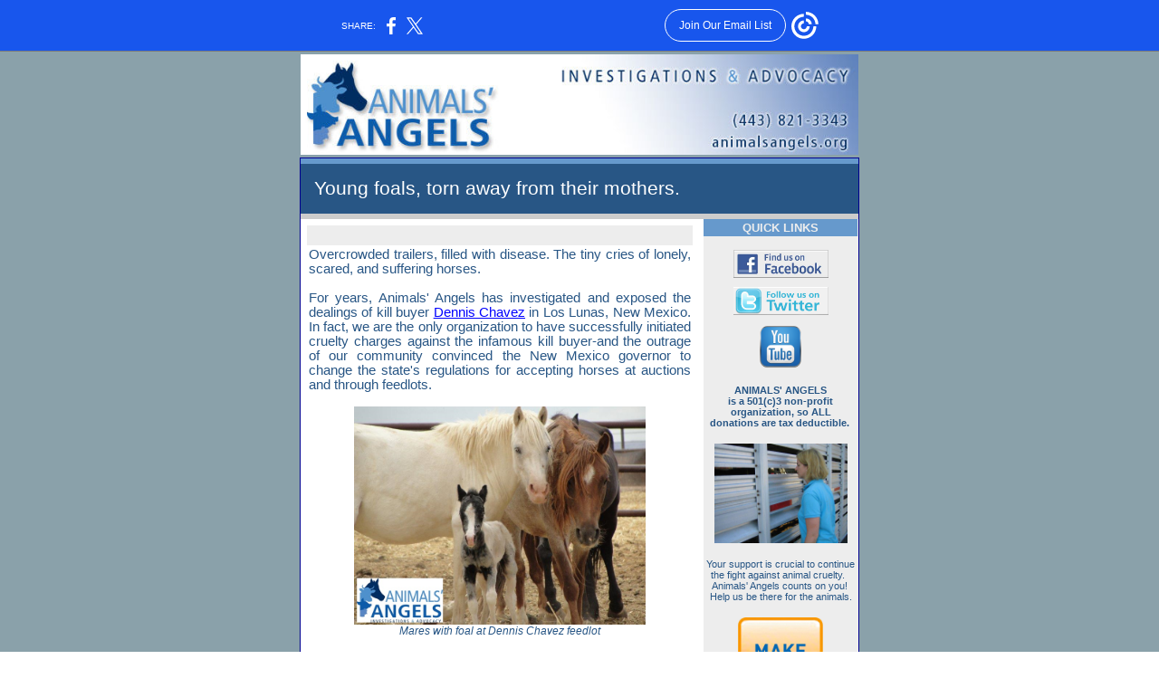

--- FILE ---
content_type: text/html; charset=utf-8
request_url: https://myemail-api.constantcontact.com/New-Mexico-Kill-Buyer-Dennis-Chavez-reaches-new-low.html?soid=1101655399670&aid=dsmihYGCY9c
body_size: 8438
content:
<html xmlns:fb="http://www.facebook.com/2008/fbml">
 <head>
  <title>New Mexico Kill Buyer Dennis Chavez reaches new low</title>
 <script type="text/javascript">
var __plink_targets = {
"linkedin.post": "https://s.rs6.net/t?sid=1101655399670&e=dsmihYGCY9c&c=4&r=1",
"addthis.share": "https://s.rs6.net/t?sid=1101655399670&e=dsmihYGCY9c&c=5&r=1",
"facebook.like": "https://s.rs6.net/t?sid=1101655399670&e=dsmihYGCY9c&c=2&r=0",
"twitter.tweet": "https://s.rs6.net/t?sid=1101655399670&e=dsmihYGCY9c&c=3&r=1",
"x.tweet": "https://s.rs6.net/t?sid=1101655399670&e=dsmihYGCY9c&c=3&r=1",
"facebook.share": "https://s.rs6.net/t?sid=1101655399670&e=dsmihYGCY9c&c=1&r=1",
"facebook.send": "https://s.rs6.net/t?sid=1101655399670&e=dsmihYGCY9c&c=6&r=0",
"permalink.view": "https://s.rs6.net/t?sid=1101655399670&e=dsmihYGCY9c&c=0&r=0"
};
</script>
<script type="text/javascript" src="https://myemail-op.constantcontact.com/page/js/campaignPage.js?soid=whxo74bab&visitorHost=https%3A%2F%2Fvisitor.constantcontact.com&pageName=New%20Mexico%20Kill%20Buyer%20Dennis%20Chavez%20reaches%20new%20low"></script>
</head>
 <body topmargin="0" leftmargin="0" rightmargin="0">
  <!--Copyright (c) 1996-2019 Constant Contact. All rights reserved.  Except as permitted under a separate
written agreement with Constant Contact, neither the Constant Contact software, nor any content that appears on any Constant Contact site,
including but not limited to, web pages, newsletters, or templates may be reproduced, republished, repurposed, or distributed without the
prior written permission of Constant Contact.  For inquiries regarding reproduction or distribution of any Constant Contact material, please
contact legal@constantcontact.com.--> 
  <div id="rootDiv" align="center"> 
   <table class="body" style="background-color:#8AA1AA;margin:0px 0px 0px 0px;" bgcolor="#8AA1AA" border="0" width="100%" cellspacing="0" cellpadding="0"> 
    <tbody>
     <tr> 
      <td rowspan="1" colspan="1" align="center"> 
       <table class="TemplateWidth" style="width:600px;" border="0" width="600" cellspacing="0" cellpadding="1"> 
        <tbody>
         <tr> 
          <td width="100%" rowspan="1" colspan="1"> 
           <table border="0" width="100%" cellspacing="0" cellpadding="0" id="content_LETTER.BLOCK1">
            <tbody>
             <tr>
              <td style="color:#000000;" valign="bottom" rowspan="1" colspan="1" align="center"><a class="imgCaptionAnchor" rel="nofollow" track="on" shape="rect" href="https://www.animalsangels.org/issues/horse-slaughter" target="_blank"><img height="111" vspace="2" border="0" name="ACCOUNT.IMAGE.799" hspace="0" width="616" src="https://files.constantcontact.com/6fc57cf7001/2c84f7b8-4a7f-4a35-823c-94d93802974a.jpg?a=1132723293705"></a></td>
             </tr>
            </tbody>
           </table> </td> 
         </tr> 
         <tr> 
          <td class="MainBorder" style="background-color:#000090;padding:1px;" bgcolor="#000090" rowspan="1" colspan="1"> 
           <table border="0" width="100%" cellspacing="0" cellpadding="0"> 
            <tbody>
             <tr> 
              <td class="TopMainAcc1" style="background-color:#6699CC;" height="6" bgcolor="#6699CC" rowspan="1" colspan="2"></td> 
             </tr> 
             <tr> 
              <td class="TopMainBG" style="background-color:#285685;" height="50" bgcolor="#285685" width="100%" rowspan="1" colspan="2"> 
               <table style="display:table;" border="0" width="100%" cellpadding="15" cellspacing="0" id="content_LETTER.BLOCK2">
                <tbody>
                 <tr>
                  <td class="MainTitle" style="color:#FFFFFF;font-size:16pt;font-family:Verdana,Geneva,Arial,Helvetica,sans-serif;" width="440" rowspan="1" colspan="1" align="left"><span>Young foals, torn away from their mothers.</span><br></td>
                  <td style="color:#ffffff;" width="160" rowspan="1" colspan="1" align="right"> 
                   <div> 
                    <div align="right">
                     &nbsp;
                    </div> 
                   </div> </td>
                 </tr>
                </tbody>
               </table> </td> 
             </tr> 
             <tr> 
              <td class="TopMainAcc2" style="background-color:#CCCCCC;" height="6" bgcolor="#CCCCCC" rowspan="1" colspan="2"></td> 
             </tr> 
             <tr> 
              <td class="LeftColBG LeftColWidth" style="background-color:#FFFFFF;width:440px;" bgcolor="#FFFFFF" valign="top" width="440" rowspan="1" colspan="1"> 
               <table class="LeftColWidth" style="width:440px;" border="0" cellspacing="0" cellpadding="7"> 
                <tbody>
                 <tr> 
                  <td width="100%" rowspan="1" colspan="1"> <a name="LETTER.BLOCK9"></a>
                   <table class="BlockMargin" style="display:table;margin-bottom:6px;" border="0" width="100%" cellpadding="2" cellspacing="0" id="content_LETTER.BLOCK9">
                    <tbody>
                     <tr>
                      <td class="LeftColHeadBG LeftColHead" style="background-color:#EDEDED;color:#6699CC;font-size:12pt;font-family:Verdana,Geneva,Arial,Helvetica,sans-serif;" bgcolor="#EDEDED" rowspan="1" colspan="1" align="left"><br></td>
                     </tr>
                     <tr>
                      <td class="MainText" style="color:#285685;font-size:8pt;font-family:Verdana,Geneva,Arial,Helvetica,sans-serif;" rowspan="1" colspan="1" align="left"> 
                       <div> 
                        <div style="font-size:11pt;text-align:justify;" align="justify"> 
                         <div> 
                          <div> 
                           <div> 
                            <div>
                             <span>Overcrowded trailers, filled with disease. The tiny cries of lonely, scared, and suffering horses.<span> &nbsp;</span></span>
                            </div> 
                            <div>
                             <span><br></span>
                            </div> 
                            <div>
                             <span>For years, Animals' Angels has investigated and exposed the dealings of kill buyer <a style="color:blue;text-decoration:underline;" rel="nofollow" track="on" shape="rect" href="https://archive.constantcontact.com/fs161/1101655399670/archive/1122242810586.html" linktype="1" target="_blank">Dennis Chavez</a> in Los Lunas, New Mexico. In fact, we are the only organization to have successfully initiated cruelty charges against the infamous kill buyer-and the outrage of our community convinced the New Mexico governor to change the state's regulations for accepting horses at auctions and through feedlots.&nbsp;</span>
                            </div> 
                            <div>
                             <span><br></span>
                            </div> 
                            <div style="text-align:center;" align="center">
                             <span> 
                              <table class="imgCaptionTable OneColumnMobile" style="text-align:center;" width="322" data-padding-converted="true" cellpadding="0" cellspacing="0" align="center">
                               <tbody>
                                <tr>
                                 <td class=" imgCaptionImg" style="padding:0px;" width="100%" rowspan="1" colspan="1"> 
                                  <div align="center">
                                   <img height="241" vspace="0" border="0" name="ACCOUNT.IMAGE.1331" hspace="0" width="322" src="https://files.constantcontact.com/6fc57cf7001/9f01e88a-a3ff-41a5-b3e8-b05d6499f8a6.jpg?a=1132723293705">
                                  </div> </td>
                                </tr>
                                <tr>
                                 <td class="imgCaptionText" style="color:#285685;font-weight:400;padding-left:0px;padding-bottom:0px;font-size:9pt;font-family:Verdana,Geneva,Arial,Helvetica,sans-serif;font-style:normal;text-align:center;padding-right:0px;" rowspan="1" colspan="1"> 
                                  <div>
                                   <em>Mares with foal at Dennis Chavez feedlot</em>
                                  </div> </td>
                                </tr>
                               </tbody>
                              </table> <br></span>
                            </div> 
                            <div>
                             <span>Unfortunately, Chavez is still profiting off of suffering horses, and his latest actions have shocked even our most seasoned investigators. </span>
                            </div> 
                            <div>
                             <span>&nbsp;</span>
                            </div> 
                            <div>
                             <span>Animals' Angels has received evidence that Chavez purchased a large number of mares and young foals from an Indian Reservation. He separated the babies from their mothers, sent the adult horses to slaughter, and then shipped the foals across the country to kill buyers and horse traders in Texas, Kansas and Missouri.<span>&nbsp; </span></span>
                            </div> 
                            <div>
                             <span>&nbsp;</span>
                            </div> 
                            <div>
                             <span>As if these actions weren't heinous enough, Animals' Angels has reason to believe that the paperwork documenting the horses' age and condition was not accurate and insufficient actions were taken to protect the vulnerable creatures.&nbsp;</span>
                            </div> 
                            <div>
                             <span><br></span>
                            </div> 
                            <div style="text-align:center;" align="center">
                             <span> 
                              <table class="imgCaptionTable OneColumnMobile" style="text-align:center;" width="362" data-padding-converted="true" cellpadding="0" cellspacing="0" align="center">
                               <tbody>
                                <tr>
                                 <td class=" imgCaptionImg" style="padding:0px;" width="100%" rowspan="1" colspan="1"> 
                                  <div align="center">
                                   <img height="233" vspace="0" border="0" name="ACCOUNT.IMAGE.1333" hspace="0" width="362" src="https://files.constantcontact.com/6fc57cf7001/58290d87-81a8-450b-8e77-63d57ac6fa4e.jpg?a=1132723293705">
                                  </div> </td>
                                </tr>
                                <tr>
                                 <td class="imgCaptionText" style="color:#285685;font-weight:400;font-size:9pt;font-family:Verdana,Geneva,Arial,Helvetica,sans-serif;font-style:normal;text-align:center;" rowspan="1" colspan="1"> 
                                  <div>
                                   <em>Trucks at Southwest Livestock Auction</em>
                                  </div> </td>
                                </tr>
                               </tbody>
                              </table> <br></span>
                            </div> 
                            <div>
                             <span>According to the official <a style="color:blue;text-decoration:underline;" rel="nofollow" track="on" shape="rect" href="https://files.constantcontact.com/6fc57cf7001/cfb176d8-368f-42dd-ab55-751807361380.pdf" linktype="document" ref="ACCOUNT.DOCUMENT.1332" target="_blank">health certificates</a>, all foals were between four and five months of age. However, eyewitness accounts and video filmed of the foals and reviewed by our experts<strong> indicates that some were as young as three weeks of age.</strong> Three weeks is much too young for foals to be separated from their mothers, and the animals would need to be hand fed with a milk replacer in order to survive. <span>&nbsp;</span></span>
                            </div> 
                            <div>
                             <span><br></span>
                            </div> 
                            <div>
                             <span>No evidence suggests that these steps were taken - <strong>several of the foals died in transport and others arrived at their destination severely emaciated and apparently suffering from strangles</strong> (a contagious and sometimes deadly disease). </span>
                            </div> 
                            <div>
                             <span>&nbsp;</span>
                            </div> 
                            <div>
                             <span>So, what awaited the foals who survived this terrifying journey?</span>
                            </div> 
                            <div>
                             <span>&nbsp;</span>
                            </div> 
                            <div>
                             <span>Our research confirms that <strong>53</strong> of the foals traveled a <strong>staggering 1,037 miles</strong> to a facility in Sebastian, Texas, a small town along the border with Mexico. We can only guess why they were brought to such a remote and distant location - maybe the horses were kept there until they reached legal slaughter age (six months) and were then shipped to Mexico-if they lived that long.</span>
                            </div> 
                            <div>
                             <span><br></span>
                            </div> 
                            <div> 
                             <table class="imgCaptionTable OneColumnMobile" style="text-align:center;" width="343" data-padding-converted="true" cellpadding="0" cellspacing="0" align="center">
                              <tbody>
                               <tr>
                                <td class=" imgCaptionImg" style="padding:0px;" width="100%" rowspan="1" colspan="1"> 
                                 <div align="center">
                                  <img style="border-image:none;" height="256" vspace="0" border="0" name="ACCOUNT.IMAGE.1334" hspace="0" width="343" src="https://files.constantcontact.com/6fc57cf7001/09d20168-cd0c-4ebf-af5e-80f55413a20e.jpg?a=1132723293705">
                                 </div> </td>
                               </tr>
                               <tr>
                                <td class="imgCaptionText" style="color:#285685;font-weight:400;padding-left:0px;padding-bottom:0px;font-size:9pt;font-family:Verdana,Geneva,Arial,Helvetica,sans-serif;font-style:normal;text-align:center;padding-right:0px;" rowspan="1" colspan="1"> 
                                 <div>
                                  <span><em>Rescued Foal - did not survive</em></span>
                                  <span><br></span>
                                 </div> </td>
                               </tr>
                              </tbody>
                             </table> 
                            </div> 
                            <div>
                             <span>&nbsp;</span>
                            </div> 
                            <div>
                             <span>The other <strong>183</strong> foals were transported <strong>600 miles</strong> to Earnie Schenker in Nickerson, Kansas. From there, the foals were loaded into different trucks and moved again. The majority were sent to Troy Jennings, who runs the Daviess County Livestock Auction in Gallatin, Missouri, and has long-held ties to <strong>Kansas kill buyer, <a style="color:blue;text-decoration:underline;" track="on" shape="rect" href="https://campaign.r20.constantcontact.com/render?m=1101655399670&amp;ca=a99a35fd-7258-4772-950a-f734ce4d1486" linktype="1" target="_blank">Jeff Smith.</a></strong></span>
                            </div> 
                            <div>
                             <span><br></span>
                            </div> 
                            <div>
                             <span>Jennings had his foals delivered to the Yoder Harness Shop in Jamesport, and immediately listed them for sale, with price tags of up to $150 each. The remaining foals were listed for sale on Amy Bayes' (kill buyer Jeff Smith's broker program) Facebook page, where they were advertised as being younger than two months and potentially suffering with strangles. </span>
                            </div> 
                            <div>
                             <span>&nbsp;</span>
                            </div> 
                            <div>
                             <span>Several generous individuals purchased foals from the different sellers, but the horses <strong>were very ill and many died shortly after arriving at their new owners.</strong> Veterinary records obtained by Animals' Angels confirm that several of these foals had severe purulent nasal discharge, were coughing, and febrile. Others were covered in wounds which appeared to be heavily infected.</span>
                            </div> 
                            <div>
                             <span><br></span>
                            </div> 
                            <div style="text-align:center;" align="center">
                             <span> 
                              <table class="imgCaptionTable OneColumnMobile" style="text-align:center;" width="338" data-padding-converted="true" cellpadding="0" cellspacing="0" align="center">
                               <tbody>
                                <tr>
                                 <td class=" imgCaptionImg" style="padding:0px;" width="100%" rowspan="1" colspan="1"> 
                                  <div align="center">
                                   <img height="253" vspace="0" border="0" name="ACCOUNT.IMAGE.1335" hspace="0" width="338" src="https://files.constantcontact.com/6fc57cf7001/a2066427-179f-4eb8-9f62-e66473d4a6f1.jpg?a=1132723293705">
                                  </div> </td>
                                </tr>
                                <tr>
                                 <td class="imgCaptionText" style="color:#285685;font-weight:400;font-size:9pt;font-family:Verdana,Geneva,Arial,Helvetica,sans-serif;font-style:normal;text-align:center;" rowspan="1" colspan="1"> 
                                  <div>
                                   <em>Rescued Foal - did not survive</em>
                                  </div> </td>
                                </tr>
                               </tbody>
                              </table> </span>
                            </div> 
                           </div> 
                          </div> 
                         </div> 
                        </div> 
                       </div> </td>
                     </tr>
                    </tbody>
                   </table> </td> 
                 </tr> 
                 <tr> 
                  <td class="LeftColBG" style="background-color:#FFFFFF;" bgcolor="#FFFFFF" width="100%" rowspan="1" colspan="1"> </td> 
                 </tr> 
                 <tr> 
                  <td class="LeftColBG" style="background-color:#FFFFFF;" bgcolor="#FFFFFF" valign="top" width="100%" rowspan="1" colspan="1"> <a name="LETTER.BLOCK8"></a>
                   <table class="BlockMargin" style="margin-bottom:6px;" border="0" width="100%" cellpadding="2" cellspacing="0" id="content_LETTER.BLOCK8">
                    <tbody>
                     <tr>
                      <td class="LeftColHeadBG LeftColHead" style="background-color:#EDEDED;color:#6699CC;font-size:12pt;font-family:Verdana,Geneva,Arial,Helvetica,sans-serif;" bgcolor="#EDEDED" rowspan="1" colspan="1" align="left"> 
                       <div style="font-size:14pt;text-align:center;" align="center"> 
                        <div>
                         <span> What can we do to stop this unthinkable abuse?</span>
                         <br>
                        </div> 
                       </div> </td>
                     </tr>
                     <tr>
                      <td class="MainText" style="color:#285685;font-size:8pt;font-family:Verdana,Geneva,Arial,Helvetica,sans-serif;" rowspan="1" colspan="1" align="left"> 
                       <div> 
                        <div style="font-size:11pt;text-align:justify;" align="justify">
                         <span> 
                          <div> 
                           <div>
                            <span> 
                             <div>
                              <span>Animals' Angels is working to secure documentation from the New Mexico, Kansas and Missouri Departments of Agriculture and several other governmental agencies involved in this case. Initially, we received pushback from some of the agencies, but we appealed the decisions. We have finally obtained records that confirm our initial investigative results. </span>
                             </div> 
                             <div>
                              <span>&nbsp;</span>
                             </div> 
                             <div>
                              <span>We are also looking into the laws and procedures that failed these horses. Prior to being cruelly shipped across the country, the foals were assessed by a local veterinarian, who signed their health certificates and approved them for transport. <strong>Due to age and obvious health concerns, these foals should never have been deemed prepared to endure such a long and difficult journey.</strong></span>
                             </div> 
                             <div>
                              <span><strong><br></strong></span>
                             </div> 
                             <div style="text-align:center;" align="center">
                              <span><strong> <img height="257" vspace="5" border="0" name="ACCOUNT.IMAGE.1336" hspace="5" width="337" src="https://files.constantcontact.com/6fc57cf7001/91103bee-7872-4023-bb27-5ceb01a8ec98.jpg?a=1132723293705"> <br></strong></span>
                             </div> 
                             <div>
                              <span>&nbsp;</span>
                             </div> 
                             <div>
                              <span>Public records indicate that all of the foals' <a style="color:blue;text-decoration:underline;" rel="nofollow" track="on" shape="rect" href="https://files.constantcontact.com/6fc57cf7001/cfb176d8-368f-42dd-ab55-751807361380.pdf" linktype="document" ref="ACCOUNT.DOCUMENT.1332" target="_blank">health certificates</a> were issued by Dr. Florian Sanchez, a veterinarian in Belen, New Mexico. When he signed the forms, Dr. Sanchez knew these young creatures were being shipped 15+ hours without their mothers and crammed together (50 at a time) in a livestock trailer-actions that are <strong>highly unethical, if not illegal</strong>. As a veterinarian, Dr. Sanchez has sworn to use his knowledge and skills for the "protection of animal health and welfare and the prevention and relief of animal suffering." </span>
                             </div> 
                             <div>
                              <span>&nbsp;</span>
                             </div> 
                             <div>
                              <span>Animals' Angels will be filing a complaint with the New Mexico Veterinary Board, asking them to determine if <strong>Dr. Sanchez committed gross negligence when he signed off on the transportation.</strong> It needs to be investigated how the significant discrepancy between the true age of the foals and the age according to the paperwork came about. Additionally, if all these foals were healthy when Dr Sanchez inspected them, why did so many of them die and why did so many show obvious signs of a communicable disease?</span>
                             </div> 
                             <div>
                              <span><br></span>
                             </div> 
                             <div>
                              <span>Should the board determine that Dr. Sanchez indeed violated the NM Veterinary Practice Act, they <span>may revoke his <span>l</span><span>i</span><span>c</span><span>e</span>n<span>s</span><span>e</span><span>, </span><span>r</span><span>e</span>p<span>ri</span><span>m</span><span>a</span>n<span>d and </span>place on <span>p</span><span>r</span><span>o</span><span>b</span><span>a</span><span>t</span><span>i</span><span>o</span><span>n or </span><span>i</span><span>m</span>po<span>s</span><span>e<span>&nbsp; </span></span>an administrative penalty of up to $5,000.&nbsp;</span></span>
                             </div> 
                             <div>
                              <span><br></span>
                             </div> 
                             <div>
                              <span>If you would like to also tell Dr. Sanchez how you feel about shipping unweaned foals across the country, you can contact his office at:</span>
                             </div> 
                             <div>
                              <span>&nbsp;</span>
                             </div> 
                             <div>
                              <span>Yucca Veterinary Medical Center</span>
                             </div> 
                             <div>
                              <span>Dr. Florian Sanchez</span>
                             </div> 
                             <div>
                              <span>Belen, NM </span>
                             </div> 
                             <div>
                              <span>Phone # 505-864-6001</span>
                             </div> 
                             <div>
                              <span><br></span>
                             </div> 
                             <div>
                              <span>We would also like to ask anyone who has any further knowledge about these foals and <strong>any documentation such as veterinary records or pictures</strong>, to contact Animals' Angels immediately at 443-821-3343 or <a style="color:blue;text-decoration:underline;" rel="nofollow" shape="rect" href="mailto:support@animalsangels.org" linktype="2" target="_blank">support@animalsangels.org</a>.&nbsp;</span>
                             </div> 
                             <div>
                              <span><br></span>
                             </div> 
                             <div>
                              <span>Thank you so much!&nbsp;</span>
                             </div> 
                             <div>
                              <span><br></span>
                             </div> 
                             <div>
                              <span>----------------------------------------------------------------<br>----------------------------------------------------------------</span>
                              <br>
                             </div> 
                             <div>
                              <span>&nbsp;</span>
                             </div> 
                             <div>
                              <span>The suffering of these innocent foals in New Mexico is heart breaking and infuriating. But as you know, <strong>our investigators are working every day to educate people on animal abuses, hold criminals accountable</strong> for their cruel behaviors, and ultimately stop these sorts of occurrences all together. </span>
                             </div> 
                             <div>
                              <span>&nbsp;</span>
                             </div> 
                             <div>
                              <span>Thanks to you - our passionate Animals' Angels supporters - we have achieved so many victories: the export of US horses to slaughter has significantly declined, some of the largest pharmaceutical corporations in the world have <span>stopped sourcing horse blood from South America, and the European Union has banned horse meat imports from Mexico.&nbsp;</span></span>
                             </div> 
                             <div>
                              <span><br></span>
                             </div> </span> 
                            <div>
                             <span><span>You are making a difference for so many precious animals. Thank you for standing by our side, and </span><strong>please consider making a gift today to help fund our ongoing investigations, awareness campaigns, and legal challenges.&nbsp;</strong></span>
                             <br>
                             <br>
                            </div> 
                           </div> 
                          </div> </span>
                        </div> 
                        <div style="font-size:11pt;text-align:justify;" align="justify"> 
                         <div> 
                          <div>
                           <span> 
                            <div style="text-align:center;">
                             <a class="imgCaptionAnchor" rel="nofollow" track="on" shape="rect" href="https://www.paypal.com/cgi-bin/webscr?cmd=_s-xclick&amp;hosted_button_id=BG4PXL5QK2FUC" target="_blank"><img height="66" vspace="5" border="0" name="ACCOUNT.IMAGE.727" hspace="5" width="162" src="https://files.constantcontact.com/6fc57cf7001/67664ce9-fcbe-426e-8d11-d07421951ee0.jpg?a=1132723293705"></a>
                            </div> </span>
                          </div> 
                         </div> 
                        </div> 
                       </div> </td>
                     </tr>
                    </tbody>
                   </table></td> 
                 </tr> 
                </tbody>
               </table> </td> 
              <td class="RightColBG" style="background-color:#EDEDED;" bgcolor="#EDEDED" valign="top" width="160" rowspan="1" colspan="1"> 
               <table class="RightColWidth" style="width:160px;" border="0" width="100%" cellspacing="0" cellpadding="0"> 
                <tbody>
                 <tr> 
                  <td valign="top" width="100%" rowspan="1" colspan="1"> <a name="LETTER.BLOCK4"></a>
                   <table class="BlockMargin" style="display:table;margin-bottom:6px;" border="0" width="100%" cellpadding="2" cellspacing="0" id="content_LETTER.BLOCK4">
                    <tbody>
                     <tr>
                      <td class="RightColHead RightColHeadBG" style="background-color:#6699CC;color:#EDEDED;font-size:10pt;font-family:Verdana,Geneva,Arial,Helvetica,sans-serif;" bgcolor="#6699CC" rowspan="1" colspan="1" align="center"><b>QUICK LINKS</b></td>
                     </tr>
                     <tr>
                      <td class="MainText SideBarBlockPad" style="padding-top:10px;color:#285685;padding-left:3px;font-size:8pt;font-family:Verdana,Geneva,Arial,Helvetica,sans-serif;padding-right:3px;" rowspan="1" colspan="1" align="center"> 
                       <div style="text-align:center;" align="center"> 
                        <div align="center">
                         <a class="imgCaptionAnchor" rel="nofollow" track="on" shape="rect" href="https://www.facebook.com/Animals-Angels-USA-79683428354/" target="_blank"><img height="31" vspace="5" border="0" name="ACCOUNT.IMAGE.444" hspace="5" width="105" src="https://files.constantcontact.com/6fc57cf7001/dbfa6298-abda-4479-923e-cf568823d5af.jpg?a=1132723293705"></a>
                        </div> 
                        <div style="text-align:center;"> 
                         <div align="center">
                          <a class="imgCaptionAnchor" rel="nofollow" track="on" shape="rect" href="https://twitter.com/AnimalsAngelsUS" target="_blank"><img height="31" vspace="5" border="0" name="ACCOUNT.IMAGE.541" hspace="5" width="105" src="https://files.constantcontact.com/6fc57cf7001/51e7fa18-6ecf-484c-b38c-ddb8ca1c4330.jpg?a=1132723293705"></a>
                         </div> 
                        </div> 
                       </div> 
                       <div align="center">
                        <a class="imgCaptionAnchor" rel="nofollow" track="on" shape="rect" href="https://www.youtube.com/user/AnimalsAngelsUSA/featured" target="_blank"><img height="50" vspace="5" border="0" name="ACCOUNT.IMAGE.813" hspace="5" width="50" src="https://files.constantcontact.com/6fc57cf7001/982d6c20-e9e8-4f24-a329-91580ef01309.png?a=1132723293705"></a>
                       </div> </td>
                     </tr>
                     <tr>
                      <td class="MainText SideBarBlockPad" style="padding-top:10px;color:#285685;padding-left:3px;font-size:8pt;font-family:Verdana,Geneva,Arial,Helvetica,sans-serif;padding-right:3px;" rowspan="1" colspan="1" align="center"> 
                       <div> 
                        <div>
                         <strong><a style="color:rgb(40, 86, 133);font-weight:bold;text-decoration:none;" rel="nofollow" track="on" shape="rect" href="http://www.animalsangels.org/" linktype="1" target="_blank">ANIMALS' ANGELS</a></strong>
                        </div> 
                        <div>
                         <strong style="font-size:8pt;">is a 501(c)3 non-profit organization, so ALL donations are tax deductible.&nbsp;</strong>
                        </div> 
                        <br>
                        <div> 
                         <div align="center">
                          <a class="imgCaptionAnchor" rel="nofollow" track="on" shape="rect" href="https://www.animalsangels.org/" target="_blank"><img height="110" vspace="5" border="0" name="ACCOUNT.IMAGE.388" hspace="5" width="147" alt="sonja inspecting trailer" src="https://files.constantcontact.com/6fc57cf7001/b4ce9cf0-4504-4925-953e-b31fc8f750cb.jpg?a=1132723293705"></a>
                         </div> 
                         <br>
                        </div>
                       </div> 
                       <div>
                        Your support is crucial to continue the fight against animal cruelty. &nbsp;
                        <span style="font-size:8pt;">Animals' Angels counts on you!&nbsp;</span>
                        <span style="font-size:8pt;">Help us be there for the animals.</span>
                       </div> <br>
                       <div> 
                        <div align="center">
                         <a class="imgCaptionAnchor" rel="nofollow" track="on" shape="rect" href="https://www.paypal.com/cgi-bin/webscr?cmd=_s-xclick&amp;hosted_button_id=BG4PXL5QK2FUC" target="_blank"><img height="95" vspace="5" border="0" name="ACCOUNT.IMAGE.800" hspace="5" width="94" src="https://files.constantcontact.com/6fc57cf7001/5c138ad0-3845-43b3-bf3c-6a758f4ca88b.png?a=1132723293705"></a>
                        </div> 
                       </div><br></td>
                     </tr>
                    </tbody>
                   </table> 
                   <table class="BlockMargin" style="margin-bottom:6px;" border="0" width="100%" cellpadding="2" cellspacing="0" id="content_LETTER.BLOCK5">
                    <tbody>
                     <tr>
                      <td class="RightColHead RightColHeadBG" style="background-color:#6699CC;color:#EDEDED;font-size:10pt;font-family:Verdana,Geneva,Arial,Helvetica,sans-serif;" bgcolor="#6699CC" valign="center" width="100%" rowspan="1" colspan="1" align="center"><b>ABOUT US!</b></td>
                     </tr>
                     <tr>
                      <td class="SideBarBlockPad MainText" style="padding-top:10px;color:#285685;padding-left:3px;font-size:8pt;font-family:Verdana,Geneva,Arial,Helvetica,sans-serif;padding-right:3px;" width="100%" rowspan="1" colspan="1" align="center"> 
                       <div> 
                        <div>
                         <strong>Animals' Angels works to improve the conditions for farm animals and horses all over the country.&nbsp;</strong>
                        </div> 
                        <div>
                         &nbsp;
                        </div> 
                        <div>
                         Our investigators are out in the field nationwide, visiting auctions, kill pens, feedlots and slaughter plants to uncover the cruelty and abuse that animals all too often face each and every day.
                        </div> 
                        <div>
                         &nbsp;
                        </div> 
                        <div style="color:#285685;">
                         <strong><a style="color:rgb(40, 86, 133);font-weight:bold;text-decoration:none;" rel="nofollow" track="on" href="http://www.animalsangels.org/" shape="rect" linktype="1" target="_blank">CONTACT US</a></strong>
                        </div> 
                        <div style="color:#285685;">
                         <span style="font-size:8pt;">Animals' Angels, Inc.<br></span>
                         <span style="font-size:8pt;">PO Box 1056<br></span>
                         <span style="font-size:8pt;">Westminster, MD 21158<br></span>
                         <span style="font-size:8pt;">443-821-3343<br>info@animalsangels.org</span>
                        </div> 
                        <div style="color:#285685;">
                         <span style="font-size:8pt;"><br></span>
                        </div> 
                        <div style="color:#285685;">
                         <em><span style="font-size:8pt;">All Material Copyrighted</span></em>
                        </div> 
                        <div style="color:#285685;">
                         <span style="font-size:8pt;">&nbsp;</span>
                        </div> 
                       </div> </td>
                     </tr>
                    </tbody>
                   </table> 
                   <table class="BlockMargin" style="display:table;margin-bottom:6px;" border="0" width="100%" cellspacing="0" cellpadding="2" id="content_LETTER.BLOCK12">
                    <tbody>
                     <tr>
                      <td class="RightColHeadBG RightColHead" style="background-color:#6699CC;color:#EDEDED;font-size:10pt;font-family:Verdana,Geneva,Arial,Helvetica,sans-serif;" bgcolor="#6699CC" width="100%" rowspan="1" colspan="1" align="center"><b>SHOPPING</b></td>
                     </tr>
                     <tr>
                      <td class="SideBarBlockPad MainText" style="padding-top:10px;color:#285685;padding-left:3px;font-size:8pt;font-family:Verdana,Geneva,Arial,Helvetica,sans-serif;padding-right:3px;" width="100%" rowspan="1" colspan="1" align="center"> 
                       <div style="text-align:center;">
                        <strong>Just by shopping through Amazon, you can help our investigators stay in the field, protecting animals!</strong>&nbsp;
                       </div> 
                       <div style="text-align:center;">
                        <a class="imgCaptionAnchor" style="font-size:8pt;" rel="nofollow" track="on" href="https://smile.amazon.com/ch/20-8780367" shape="rect" target="_blank"><img height="88" vspace="5" border="0" name="ACCOUNT.IMAGE.392" hspace="5" width="154" src="https://files.constantcontact.com/6fc57cf7001/d268f766-b4a5-4009-ae55-dbcd5ab2e451.jpg?a=1132723293705"></a>
                       </div> 
                       <div>
                        <span style="font-size:8pt;">A percentage of all sales will be donated to fund our investigations. Please check out this promotion and share it with your friends. It has never been easier to be there for the animals.</span>
                       </div> <br></td>
                     </tr>
                    </tbody>
                   </table> 
                   <table class="BlockMargin" style="margin-bottom:6px;" border="0" width="100%" cellpadding="2" cellspacing="0" id="content_LETTER.BLOCK7">
                    <tbody>
                     <tr>
                      <td class="RightColHeadBG RightColHead" style="background-color:#6699CC;color:#EDEDED;font-size:10pt;font-family:Verdana,Geneva,Arial,Helvetica,sans-serif;" bgcolor="#6699CC" width="100%" rowspan="1" colspan="1" align="center"> 
                       <div>
                        <strong>STAY INFORMED!</strong>
                       </div> </td>
                     </tr>
                     <tr>
                      <td class="SideBarBlockPad MainText" style="padding-top:10px;color:#285685;padding-left:3px;font-size:8pt;font-family:Verdana,Geneva,Arial,Helvetica,sans-serif;padding-right:3px;" width="100%" rowspan="1" colspan="1" align="center"> 
                       <div style="text-align:center;">
                        <span style="font-size:8pt;"> 
                         <div style="font-size:8pt;"> 
                          <div>
                           <strong>For more ideas on how you can help the animals and to learn about the many issues animals all across the country face every day, please visit our website!</strong>
                           <br>
                          </div> 
                          <div>
                           <strong><br></strong>
                          </div> 
                          <div>
                           <strong> 
                            <div style="text-align:center;">
                             <a class="imgCaptionAnchor" rel="nofollow" track="on" href="https://www.animalsangels.org/support-us/donate" shape="rect" target="_blank"><img height="62" vspace="5" name="ACCOUNT.IMAGE.811" border="0" hspace="5" width="121" src="https://files.constantcontact.com/6fc57cf7001/eceb1394-dc2f-4206-bcc8-7a2326cbc701.png?a=1132723293705"></a>
                            </div> </strong>
                          </div> 
                         </div> <br></span>
                       </div> </td>
                     </tr>
                    </tbody>
                   </table>
                   <table class="BlockMargin" style="margin-bottom:6px;" border="0" width="100%" cellspacing="0" cellpadding="2" id="content_LETTER.BLOCK16">
                    <tbody>
                     <tr>
                      <td class="RightColHeadBG RightColHead" style="background-color:#6699CC;color:#EDEDED;font-size:10pt;font-family:Verdana,Geneva,Arial,Helvetica,sans-serif;" bgcolor="#6699CC" width="100%" rowspan="1" colspan="1" align="center"> 
                       <div>
                        <strong>YOU CAN BE THERE FOR THE ANIMALS</strong>
                       </div> </td>
                     </tr>
                     <tr>
                      <td class="SideBarBlockPad MainText" style="padding-top:10px;color:#285685;padding-left:3px;font-size:8pt;font-family:Verdana,Geneva,Arial,Helvetica,sans-serif;padding-right:3px;" width="100%" rowspan="1" colspan="1" align="center"> 
                       <div style="text-align:center;">
                        <span style="font-size:8pt;"> 
                         <div style="font-size:8pt;"> 
                          <div>
                           <strong>Leave a legacy of kindness through planned giving.&nbsp;</strong>
                          </div> 
                          <div>
                           <strong>We are there with the animals. Please be there for Animals' Angels for years to come through your estate gift.&nbsp;</strong>
                          </div> 
                          <div>
                           <strong><br></strong>
                          </div> 
                          <div> 
                           <div align="center"> 
                            <table class="imgCaptionTable OneColumnMobile" style="text-align:center;" width="121" data-padding-converted="true" cellspacing="0" cellpadding="0" align="center">
                             <tbody>
                              <tr>
                               <td class=" imgCaptionImg" style="padding:0px;" width="100%" rowspan="1" colspan="1"> 
                                <div align="center">
                                 <strong><a class="imgCaptionAnchor" rel="nofollow" track="on" shape="rect" href="https://www.animalsangels.org/support-us/donate/legacy-and-planned-giving" target="_blank"><img height="90" vspace="0" border="0" name="ACCOUNT.IMAGE.994" hspace="0" width="121" src="https://files.constantcontact.com/6fc57cf7001/71d3b97e-b1b9-4dda-a346-69abf79bd731.jpg?a=1132723293705"></a></strong>
                                </div> </td>
                              </tr>
                              <tr>
                               <td class="imgCaptionText" style="color:#285685;font-family:Verdana, Geneva, Arial, Helvetica, sans-serif;font-style:normal;text-align:center;" rowspan="1" colspan="1">Click for more info!</td>
                              </tr>
                             </tbody>
                            </table> 
                           </div> 
                          </div> 
                         </div> </span>
                       </div> 
                       <div style="text-align:center;">
                        <br>
                       </div> 
                       <div style="text-align:center;">
                        <strong><br></strong>
                       </div> 
                       <div style="text-align:center;">
                        <strong>Did you know, you can fund an investigation in your name?&nbsp;</strong>
                       </div> 
                       <div style="text-align:center;">
                        <strong><br></strong>
                       </div> 
                       <div style="text-align:center;"> 
                        <table class="imgCaptionTable OneColumnMobile" style="text-align:center;" width="121" data-padding-converted="true" cellspacing="0" cellpadding="0" align="center">
                         <tbody>
                          <tr>
                           <td class=" imgCaptionImg" style="padding:0px;" width="100%" rowspan="1" colspan="1"> 
                            <div align="center">
                             <a class="imgCaptionAnchor" rel="nofollow" track="on" shape="rect" href="https://www.animalsangels.org/support-us/donate/fund-investigation" target="_blank"><img height="90" vspace="0" border="0" name="ACCOUNT.IMAGE.996" hspace="0" width="121" src="https://files.constantcontact.com/6fc57cf7001/957f9716-18c2-4ee0-b7a7-f6b4ab6a21bf.jpg?a=1132723293705"></a>
                            </div> </td>
                          </tr>
                          <tr>
                           <td class="imgCaptionText" style="color:#285685;font-weight:normal;font-family:Verdana, Geneva, Arial, Helvetica, sans-serif;font-style:normal;text-align:center;" rowspan="1" colspan="1">Click to learn how!</td>
                          </tr>
                         </tbody>
                        </table> 
                        <strong><br></strong>
                       </div> 
                       <div style="text-align:center;">
                        <strong><br></strong>
                       </div> 
                       <div style="text-align:center;">
                        <strong>You can even donate stock to Animals' Angels!&nbsp;</strong>
                       </div> 
                       <div style="text-align:center;">
                        <br>
                       </div> 
                       <div style="text-align:center;">
                        <span style="font-size:8pt;"> 
                         <div align="center"> 
                          <table class="imgCaptionTable OneColumnMobile" style="text-align:center;" width="121" data-padding-converted="true" cellspacing="0" cellpadding="0" align="center">
                           <tbody>
                            <tr>
                             <td class=" imgCaptionImg" style="padding:0px;" width="100%" rowspan="1" colspan="1"> 
                              <div align="center">
                               <a class="imgCaptionAnchor" rel="nofollow" track="on" shape="rect" href="https://www.animalsangels.org/support-us/donate" target="_blank"><img height="91" vspace="0" border="0" name="ACCOUNT.IMAGE.995" hspace="0" width="121" src="https://files.constantcontact.com/6fc57cf7001/d338a65f-f432-4d81-af72-ed9d48a059d0.jpg?a=1132723293705"></a>
                              </div> </td>
                            </tr>
                            <tr>
                             <td class="imgCaptionText" style="color:#285685;font-weight:normal;font-family:Verdana, Geneva, Arial, Helvetica, sans-serif;font-style:normal;text-align:center;" rowspan="1" colspan="1">Find out more today!</td>
                            </tr>
                           </tbody>
                          </table> 
                         </div> <br></span>
                       </div> </td>
                     </tr>
                    </tbody>
                   </table></td> 
                 </tr> 
                </tbody>
               </table> </td> 
             </tr> 
            </tbody>
           </table> </td> 
         </tr> 
         <tr> 
          <td height="10" width="100%" rowspan="1" colspan="1"> </td> 
         </tr> 
        </tbody>
       </table> </td> 
     </tr> 
    </tbody>
   </table> 
  </div>  
 </body>
</html>